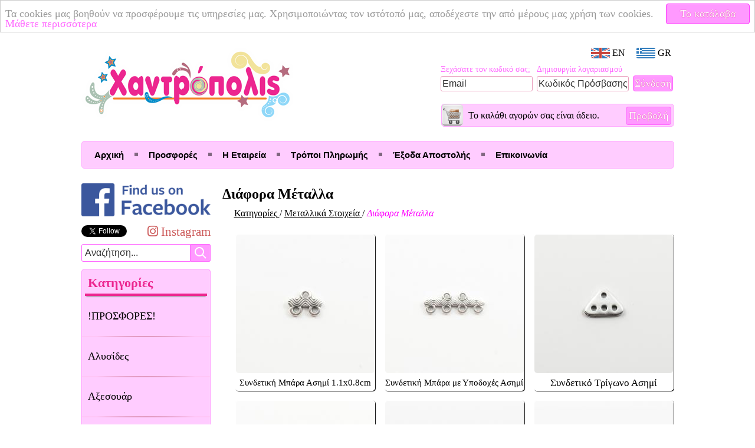

--- FILE ---
content_type: text/html; charset=utf-8
request_url: https://xantropolis.gr/browse.php?subcategory=25&page=8
body_size: 8185
content:
<!DOCTYPE html>
<html lang="el">
	<head>
		<meta http-equiv="Content-Type" content="text/html; charset=UTF-8">
		<meta http-equiv="X-UA-Compatible" content="IE=edge">

		<title>Χαντρόπολις | Διάφορα Μέταλλα - Σελίδα 8 από 97</title>
		<meta name="description" content="Το Χαντρόπολις διαθέτει μία μεγάλη γκάμα από Διάφορα Μέταλλα - Σελίδα 8 από 97">

		<!-- Facebook meta tags -->
		<meta property="og:title" content="Διάφορα Μέταλλα - Σελίδα 8 από 97">
		<meta property="og:description" content="Το Χαντρόπολις διαθέτει μία μεγάλη γκάμα από Διάφορα Μέταλλα - Σελίδα 8 από 97">
		<meta property="og:image" content="https://xantropolis.gr/media/logo_fb.png">
		<meta property="og:url" content="https://xantropolis.gr/browse.php?subcategory=25&amp;page=8">
		<meta property="fb:admins" content="m.agkopian">
		<meta property="fb:app_id" content="557954010980750">

		<link rel="alternate" hreflang="en" href="https://xantropolis.gr/en/browse.php?subcategory=25&amp;page=8">
		<link rel="alternate" hreflang="el" href="https://xantropolis.gr/browse.php?subcategory=25&amp;page=8">

		<meta name="google-site-verification" content="xyoWfaAp4XeGISyilNw4fYNHAJKwne-NP3RXzJXRkeo">

		<link rel="stylesheet" type="text/css" href="/css/basestyle.css?v=1.3.6">
		<link rel="stylesheet" href="//use.fontawesome.com/releases/v5.8.2/css/all.css">

		<link rel="icon" href="/media/favicon.png" type="image/png">
		<link rel="shortcut icon" href="/favicon.ico">

		<link rel="apple-touch-icon" href="/media/apple_icons/apple-touch-icon.png">
		<link rel="apple-touch-icon" sizes="57x57" href="/media/apple_icons/apple-touch-icon-57x57.png">
		<link rel="apple-touch-icon" sizes="72x72" href="/media/apple_icons/apple-touch-icon-72x72.png">
		<link rel="apple-touch-icon" sizes="76x76" href="/media/apple_icons/apple-touch-icon-76x76.png">
		<link rel="apple-touch-icon" sizes="114x114" href="/media/apple_icons/apple-touch-icon-114x114.png">
		<link rel="apple-touch-icon" sizes="120x120" href="/media/apple_icons/apple-touch-icon-120x120.png">
		<link rel="apple-touch-icon" sizes="144x144" href="/media/apple_icons/apple-touch-icon-144x144.png">
		<link rel="apple-touch-icon" sizes="152x152" href="/media/apple_icons/apple-touch-icon-152x152.png">

		<script type="text/javascript" src="/js/jquery-1.7.2.min.js"></script>
		<script type="text/javascript">if (top!=self) top.location.href=self.location.href;</script>

		<!--[if lt IE 9]>
		<script src="/js/css3-mediaqueries.js"></script>
		<![endif]-->

		<script type="text/javascript" src="/js/modernizr.js"></script>
		<script type="text/javascript">
			$(document).ready(function() {

				if(!Modernizr.input.placeholder){
					$('[placeholder]').focus(function() {
					  var input = $(this);
					  if (input.val() == input.attr('placeholder')) {
						input.val('');
						input.removeClass('placeholder');
					  }
					}).blur(function() {
					  var input = $(this);
					  if (input.val() == '' || input.val() == input.attr('placeholder')) {
						input.addClass('placeholder');
						input.val(input.attr('placeholder'));
					  }
					}).blur();
					$('[placeholder]').parents('form').submit(function() {
					  $(this).find('[placeholder]').each(function() {
						var input = $(this);
						if (input.val() == input.attr('placeholder')) {
						  input.val('');
						}
					  })
					});
				}

			});
		</script>

		<script>
		    window.cookieconsent_options = {
		        link: '/privacy_policy.php#cookies',
		        message: 'Τα cookies μας βοηθούν να προσφέρουμε τις υπηρεσίες μας. Χρησιμοποιώντας τον ιστότοπό μας, αποδέχεστε την από μέρους μας χρήση των cookies.',
		        dismiss: 'Το κατάλαβα',
		        learnMore: 'Μάθετε περισσότερα',
		        theme: false
		    };
		</script>
		<script src="/js/cookieconsent.js"></script>

				<!-- Google Analytics -->
		<script>
		(function(i,s,o,g,r,a,m){i['GoogleAnalyticsObject']=r;i[r]=i[r]||function(){
		(i[r].q=i[r].q||[]).push(arguments)},i[r].l=1*new Date();a=s.createElement(o),
		m=s.getElementsByTagName(o)[0];a.async=1;a.src=g;m.parentNode.insertBefore(a,m)
		})(window,document,'script','//www.google-analytics.com/analytics.js','ga');
		ga('create', 'UA-33491327-1', 'xantropolis.gr');
		ga('require', 'displayfeatures');
		ga('send', 'pageview', {'anonymizeIp': true});
		</script>
		
		<script type="text/javascript">
			$(document).ready(function() {

				$(window).scroll(function() {
					if($(this).scrollTop() > 500) {
						$('#backtotop').fadeIn();
					} else {
						$('#backtotop').fadeOut();
					}
				});

				$('#backtotop').click(function() {
					$('body,html').animate({scrollTop:0},800);
				});

				$('#leftcol .search-bar .search-textfield').focus(function() {
					$('#leftcol .search-bar .search-option').slideDown();
				});

				$(document).click(function(e) {
					var container = $('#leftcol .search-bar');

					if ( !container.is(e.target) && container.has(e.target).length === 0 ) {
						$('#leftcol .search-bar .search-option').slideUp();
					}
				});

			});
		</script>

    	<script type="application/ld+json">
		[{ "@context" : "http://schema.org",
		  "@type" : "LocalBusiness",
		  "name" : "Χαντρόπολις",
		  "priceRange" : "€0,05-99",
		  "telephone" : "+30 2130240678",
		  "url" : "https://xantropolis.gr",
		  "logo" : "https://xantropolis.gr/media/logo.png",
		  "image" : "https://xantropolis.gr/media/logo.png",
		  "address" : [
			{ "@type" : "PostalAddress",
				"streetAddress" : "Φιλοκτήτου 87",
				"addressLocality" : "Ίλιον"
			}
		  ],
		  "contactPoint" : [
			{ "@type" : "ContactPoint",
				"telephone" : "+30 2130240678",
				"contactType" : "customer service",
				"availableLanguage" : ["English","Greek"]
			}
		  ]
		},
		{	"@context" : "http://schema.org",
			"@type" : "WebSite",
			"url" : "https://xantropolis.gr",
			"potentialAction": {
				"@type": "SearchAction",
				"target": "https://xantropolis.gr/search.php?q={search_term_string}",
				"query-input": "required name=search_term_string"
			}
		}]
		</script>

		
<link rel="canonical" href="https://xantropolis.gr/browse.php?subcategory=25&amp;page=8">

						<link rel="prev" href="https://xantropolis.gr/browse.php?subcategory=25&amp;page=7">
				
						<link rel="next" href="https://xantropolis.gr/browse.php?subcategory=25&amp;page=9">
			

		
		<!--[if lt IE 8]>
	<style type="text/css">
		#midcol {
			z-index: -1 !important;
		}
	</style>
<![endif]-->

<style type="text/css">
.page_nav_el {
	color: #000;
	margin-left: 5px;
	text-decoration: none;
	border: 1px solid #FF99FF;
	-moz-border-radius: 2px;
	-webkit-border-radius: 2px;
	border-radius: 2px;
	padding: 3px 8px;
	background-color: #FFCCFF;
	-webkit-transition: color 0.1s;
	-moz-transition: color 0.1s;
	-o-transition: color 0.1s;
	-ms-transition: color 0.1s;
	transition: color 0.1s;
}

.page_nav_el_dots {
	margin-left: 5px;
	text-decoration: none;
	-moz-border-radius: 2px;
	-webkit-border-radius: 2px;
	border-radius: 2px;
	border: 0;
	background: none;
	padding: 3px 4px;
	color: #FF11FF;
	font-weight: bold;
}

#page_nav {
	margin-top: 15px;
	text-align: center;
}

.page_nav_el:hover {
	color: #FF11FF;
}

.selected {
	margin-left: 5px;
	text-decoration: none;
	-moz-border-radius: 2px;
	-webkit-border-radius: 2px;
	border-radius: 2px;
	padding: 3px 4px;
	color: #FF11FF;
}

#prosample {
	margin-top: 18px;
}

h2 {
	margin: 5px 5px 0 0 !important;
}

#pro_per_pag {
	margin-top: 25px;
	text-align: center;
}
</style>

		<!--[if lt IE 9]>
			<script src="/js/IE9.js"></script>

			<style type="text/css">
				#add2cart_ns {
					padding-left: 0px !important;
				}
			</style>
		<![endif]-->

			</head>
	<body>
		<!-- Facebook SDK for JavaScript -->
		<div id="fb-root"></div>
		<script>
			(function(d, s, id) {
			var js, fjs = d.getElementsByTagName(s)[0];
			if (d.getElementById(id)) return;
			js = d.createElement(s); js.id = id;
			js.src = "//connect.facebook.net/el_GR/all.js#xfbml=1&appId=557954010980750";
			fjs.parentNode.insertBefore(js, fjs);
			}(document, 'script', 'facebook-jssdk'));
		</script>

		
				<div id="header">
			<a href="/" title="Αρχική Σελίδα">

	<h1 id="title">Χαντρόπολις</h1>

</a>

	<div id="lang-switcher">
	<a href="https://xantropolis.gr/en/browse.php?subcategory=25&amp;page=8"><img src="/media/flags/en.png" alt="English" title="English"><span> EN</span></a>
	<a href="https://xantropolis.gr/browse.php?subcategory=25&amp;page=8"><img src="/media/flags/el.png" alt="Ελληνικά" title="Ελληνικά"><span> GR</span></a>
</div>
	<div id="loginfrm">
	<form action="/login.php" method="POST">
		<table>
			<tbody>
				<tr>
					<td><a href="/passwd_reset.php" class="formlink">Ξεχάσατε τον κωδικό σας;</a></td>
					<td><a href="/registration.php" class="formlink">Δημιουργία λογαριασμού</a></td>
					<td></td>
				</tr>
				<tr>
					<td><input class="textfield" type="email" size="25" tabindex="1" name="email" id="email"
							placeholder="Email" title="Email"></td>
					<td><input class="textfield" type="password" size="25" tabindex="2" name="passwd" id="passwd"
							placeholder="Κωδικός Πρόσβασης" title="Κωδικός Πρόσβασης"></td>
					<td><input type="submit" value="Σύνδεση" class="button" name="submit"></td>
				</tr>
			</tbody>
		</table>
	</form>
</div>

	<div id="cart_widget">
	<div id="cart_icon">
		<a href="/cart_view.php"><img src="/media/cart/cart_button_5.png" alt="cart">
		</a>
	</div>
	
	<div id="cart_info">
		<p>
				
			Το καλάθι αγορών σας είναι άδειο.				</p>
	</div>
	
	<div>
		<a id="go2cart" class="button" href="/cart_view.php">Προβολή</a>
	</div>
</div>
<div id="mainmenu">
				<ul>
								<li id="index_page" class="menuitems">
				<a href="/">Αρχική</a>
			</li>
											<li id="browse_page" class="menuitems">
				<a href="/browse.php?offers=1">Προσφορές</a>
			</li>
											<li id="about_page" class="menuitems">
				<a href="/about.php">Η Εταιρεία</a>
			</li>
											<li id="payments_page" class="menuitems">
				<a href="/payments.php">Τρόποι Πληρωμής</a>
			</li>
											<li id="shipping_page" class="menuitems">
				<a href="/shipping.php">Έξοδα Αποστολής</a>
			</li>
											<li id="contact_page" class="menuitems">
				<a href="/contact.php">Επικοινωνία</a>
			</li>
						</ul>
	</div>
		</div>
		
		<div id="main">

										
						<div id="leftcol">
				<a href="https://www.facebook.com/xantropolis" id="socialmedia" target="_blank" title="Επισκεφθείτε το Χαντρόπολις στο Facebook"><img src="/media/find_us_on_fb.png" alt="Βρείτε μας στο Facebook" title="Επισκεφθείτε το Χαντρόπολις στο Facebook"></a>
<div id="social-buttons">
    <div id="twitter-follow">
    	<script>!function(d,s,id){var js,fjs=d.getElementsByTagName(s)[0],p=/^http:/.test(d.location)?'http':'https';if(!d.getElementById(id)){js=d.createElement(s);js.id=id;js.src=p+'://platform.twitter.com/widgets.js';fjs.parentNode.insertBefore(js,fjs);}}(document, 'script', 'twitter-wjs');</script>
    	<a href="https://twitter.com/xantropolis" class="twitter-follow-button" data-lang="en" data-show-count="false" data-show-screen-name="false"></a>
    </div>
    <div id="instagram-page">
		<a href="https://instagram.com/xantropolis">
		   <span style="font-size: 1.3rem;">
			   <span style="color: indianred;">
				  <i class="fab fa-instagram"> Instagram</i>
			   </span>
		   </span>
		</a>
	</div>
</div>

<div class="search-bar">
	<form action="search.php" method="GET">
		<input id="query" name="q" type="text" class="search-textfield" placeholder="Αναζήτηση...">
		<input type="submit" class="search-button" value="">
					<div class="search-option">
    		        		        			<input id="subcategory" name="subcategory" type="checkbox" value="25">
					<label for="subcategory">Περιορισμός αναζήτησης στη κατηγορία <strong>Διάφορα Μέταλλα</strong></label>
        		        	        	</div>
			</form>
</div>

<div id="menu">

	<p id="cattitle">Κατηγορίες</p>

	<ul>
		
			<li>

			<a href="/browse.php?category=41">!ΠΡΟΣΦΟΡΕΣ!</a>

						<ul class="upwards">
			
								<li>
					<a href="/browse.php?subcategory=290">Αξεσουάρ</a>
				</li>
								<li>
					<a href="/browse.php?subcategory=291">Δαχτυλίδια</a>
				</li>
								<li>
					<a href="/browse.php?subcategory=289">Είδη Καπνιστού</a>
				</li>
								<li>
					<a href="/browse.php?subcategory=287">Ζώνες</a>
				</li>
								<li>
					<a href="/browse.php?subcategory=281">Καρφίτσες</a>
				</li>
								<li>
					<a href="/browse.php?subcategory=279">Κολιέ</a>
				</li>
								<li>
					<a href="/browse.php?subcategory=294">Πασμίνες</a>
				</li>
								<li>
					<a href="/browse.php?subcategory=283">Πορτοφόλια</a>
				</li>
								<li>
					<a href="/browse.php?subcategory=288">Ρολόγια</a>
				</li>
								<li>
					<a href="/browse.php?subcategory=280">Σκουλαρίκια</a>
				</li>
								<li>
					<a href="/browse.php?subcategory=285">Τσάντες</a>
				</li>
				
			</ul>

		 </li>
				<li>

			<a href="/browse.php?category=14">Αλυσίδες</a>

						<ul class="upwards">
			
								<li>
					<a href="/browse.php?subcategory=67">Αλυσίδες Αλουμινίου</a>
				</li>
								<li>
					<a href="/browse.php?subcategory=127">Αλυσίδες Μπρούτζινες</a>
				</li>
								<li>
					<a href="/browse.php?subcategory=181">Αλυσίδες Ροζάριο</a>
				</li>
								<li>
					<a href="/browse.php?subcategory=69">Αλυσίδες Σιδερένιες</a>
				</li>
				
			</ul>

		 </li>
				<li>

			<a href="/browse.php?category=21">Αξεσουάρ</a>

						<ul class="upwards">
			
								<li>
					<a href="/browse.php?subcategory=275">Αλυσίδες Γυαλιών</a>
				</li>
								<li>
					<a href="/browse.php?subcategory=257">Κολάρα Σκύλου</a>
				</li>
								<li>
					<a href="/browse.php?subcategory=121">Κομπολόγια</a>
				</li>
								<li>
					<a href="/browse.php?subcategory=247">Μπαντάνες</a>
				</li>
								<li>
					<a href="/browse.php?subcategory=179">Μπρελόκ</a>
				</li>
								<li>
					<a href="/browse.php?subcategory=273">Φυλαχτά</a>
				</li>
				
			</ul>

		 </li>
				<li>

			<a href="/browse.php?category=38">Ασημένια Στοιχεία 925</a>

						<ul class="upwards">
			
								<li>
					<a href="/browse.php?subcategory=210">Αλυσίδες Ασήμι 925</a>
				</li>
								<li>
					<a href="/browse.php?subcategory=209">Βραχιόλια Ασήμι 925</a>
				</li>
								<li>
					<a href="/browse.php?subcategory=212">Δαχτυλίδια Ασήμι 925</a>
				</li>
								<li>
					<a href="/browse.php?subcategory=232">Εξαρτήματα Ασήμι 925</a>
				</li>
								<li>
					<a href="/browse.php?subcategory=216">Κολιέ Ασήμι 925</a>
				</li>
								<li>
					<a href="/browse.php?subcategory=243">Μάτια Ασήμι 925</a>
				</li>
								<li>
					<a href="/browse.php?subcategory=211">Μονογράμματα Ασήμι 925</a>
				</li>
								<li>
					<a href="/browse.php?subcategory=213">Μοτίφ Ασήμι 925</a>
				</li>
								<li>
					<a href="/browse.php?subcategory=215">Σκουλαρίκια Ασήμι 925</a>
				</li>
				
			</ul>

		 </li>
				<li>

			<a href="/browse.php?category=36">Ατσάλινα Στοιχεία</a>

						<ul class="upwards">
			
								<li>
					<a href="/browse.php?subcategory=199">Ατσάλινα Δαχτυλίδια</a>
				</li>
								<li>
					<a href="/browse.php?subcategory=233">Ατσάλινα Εξαρτήματα</a>
				</li>
								<li>
					<a href="/browse.php?subcategory=198">Ατσάλινα Ζώδια</a>
				</li>
								<li>
					<a href="/browse.php?subcategory=196">Ατσάλινα Μενταγιόν</a>
				</li>
								<li>
					<a href="/browse.php?subcategory=208">Ατσάλινα Μονογράμματα</a>
				</li>
								<li>
					<a href="/browse.php?subcategory=219">Ατσάλινα Σκουλαρίκια</a>
				</li>
								<li>
					<a href="/browse.php?subcategory=205">Ατσάλινες Αλυσίδες</a>
				</li>
				
			</ul>

		 </li>
				<li>

			<a href="/browse.php?category=30">Βραχιόλια</a>

						<ul class="upwards">
			
								<li>
					<a href="/browse.php?subcategory=139">Ανδρικά Βραχιόλια</a>
				</li>
								<li>
					<a href="/browse.php?subcategory=82">Βραχιόλια Μακραμέ</a>
				</li>
								<li>
					<a href="/browse.php?subcategory=245">Βραχιόλια Μεταλλικά</a>
				</li>
								<li>
					<a href="/browse.php?subcategory=307">Γυναικεία Βραχιόλια</a>
				</li>
								<li>
					<a href="/browse.php?subcategory=304">Παιδικά Βραχιόλια</a>
				</li>
				
			</ul>

		 </li>
				<li>

			<a href="/browse.php?category=31">Δαχτυλίδια</a>

						<ul class="upwards">
			
								<li>
					<a href="/browse.php?subcategory=138">Δαχτυλίδια &quot;Ethnik&quot;</a>
				</li>
								<li>
					<a href="/browse.php?subcategory=52">Δαχτυλίδια Διάφορα</a>
				</li>
				
			</ul>

		 </li>
				<li>

			<a href="/browse.php?category=26">Διακοσμητικά Στοιχεία</a>

						<ul class="upwards">
			
								<li>
					<a href="/browse.php?subcategory=129">Ακρυλικά Στοιχεία</a>
				</li>
								<li>
					<a href="/browse.php?subcategory=223">Γυάλινα Στοιχεία</a>
				</li>
								<li>
					<a href="/browse.php?subcategory=65">Δερμάτινα  Στοιχεία</a>
				</li>
								<li>
					<a href="/browse.php?subcategory=234">Διακοσμητικά Σπιτιού</a>
				</li>
								<li>
					<a href="/browse.php?subcategory=130">Μέταλλα  Διακόσμησης</a>
				</li>
								<li>
					<a href="/browse.php?subcategory=132">Ξύλινα Στοιχεία</a>
				</li>
				
			</ul>

		 </li>
				<li>

			<a href="/browse.php?category=9">Διάφορα Εξαρτήματα</a>

						<ul class="upwards">
			
								<li>
					<a href="/browse.php?subcategory=264">Κούμπωμα για Τσάντα</a>
				</li>
								<li>
					<a href="/browse.php?subcategory=227">Κρίκοι για Μπρελόκ</a>
				</li>
								<li>
					<a href="/browse.php?subcategory=265">Κρίκοι για Τσάντα</a>
				</li>
								<li>
					<a href="/browse.php?subcategory=217">Μενταγιόν</a>
				</li>
								<li>
					<a href="/browse.php?subcategory=124">Ξύλινοι Σταυροί</a>
				</li>
								<li>
					<a href="/browse.php?subcategory=195">Σταυροί</a>
				</li>
								<li>
					<a href="/browse.php?subcategory=18">Υλικά για Κομπολόι</a>
				</li>
								<li>
					<a href="/browse.php?subcategory=110">Φούντες</a>
				</li>
								<li>
					<a href="/browse.php?subcategory=207">Φτερά-Ονειροπαγίδες</a>
				</li>
				
			</ul>

		 </li>
				<li>

			<a href="/browse.php?category=19">Είδη Ραπτικής</a>

						<ul class="upwards">
			
								<li>
					<a href="/browse.php?subcategory=102">Ακρυλικά Στρας</a>
				</li>
								<li>
					<a href="/browse.php?subcategory=188">Κλωστές - Βελόνες</a>
				</li>
								<li>
					<a href="/browse.php?subcategory=186">Κόπιτσες - Σούστες</a>
				</li>
								<li>
					<a href="/browse.php?subcategory=111">Κουμπιά</a>
				</li>
								<li>
					<a href="/browse.php?subcategory=103">Κρυστάλλινα Στρας</a>
				</li>
								<li>
					<a href="/browse.php?subcategory=293">Λάστιχα</a>
				</li>
								<li>
					<a href="/browse.php?subcategory=292">Λουριά Τσάντας</a>
				</li>
								<li>
					<a href="/browse.php?subcategory=256">Πούλιες</a>
				</li>
								<li>
					<a href="/browse.php?subcategory=128">Σιδερότυπα</a>
				</li>
								<li>
					<a href="/browse.php?subcategory=123">Στρασιέρες</a>
				</li>
								<li>
					<a href="/browse.php?subcategory=168">Τρέσες - Δαντέλες</a>
				</li>
								<li>
					<a href="/browse.php?subcategory=126">Υφασμάτινα Μοτίφ</a>
				</li>
								<li>
					<a href="/browse.php?subcategory=187">Χερούλια Τσάντας</a>
				</li>
				
			</ul>

		 </li>
				<li>

			<a href="/browse.php?category=8">Εργαλεία - Αναλώσιμα</a>

						<ul class="upwards">
			
								<li>
					<a href="/browse.php?subcategory=37">Αναλώσιμα</a>
				</li>
								<li>
					<a href="/browse.php?subcategory=88">Ελαστική Σιλικόνη</a>
				</li>
								<li>
					<a href="/browse.php?subcategory=17">Εργαλεία για Κοσμήματα</a>
				</li>
								<li>
					<a href="/browse.php?subcategory=38">Κόλλες</a>
				</li>
								<li>
					<a href="/browse.php?subcategory=41">Κουμπώματα - Ακροδέκτες</a>
				</li>
								<li>
					<a href="/browse.php?subcategory=90">Πετονιά</a>
				</li>
								<li>
					<a href="/browse.php?subcategory=109">Σύρματα</a>
				</li>
								<li>
					<a href="/browse.php?subcategory=42">Συρματοπετονιές</a>
				</li>
								<li>
					<a href="/browse.php?subcategory=70">Υγρό Γυαλί</a>
				</li>
				
			</ul>

		 </li>
				<li>

			<a href="/browse.php?category=7">Ημιπολύτιμα Υλικά</a>

						<ul class="upwards">
			
								<li>
					<a href="/browse.php?subcategory=252">Αιματίτες</a>
				</li>
								<li>
					<a href="/browse.php?subcategory=91">Ημιπολύτιμες Πέτρες</a>
				</li>
								<li>
					<a href="/browse.php?subcategory=255">Πέτρες Λάβα</a>
				</li>
								<li>
					<a href="/browse.php?subcategory=253">Φεγγαρόπετρες</a>
				</li>
								<li>
					<a href="/browse.php?subcategory=30">Φίλντισι</a>
				</li>
								<li>
					<a href="/browse.php?subcategory=16">Χαολίτες</a>
				</li>
				
			</ul>

		 </li>
				<li>

			<a href="/browse.php?category=10">Κολιέ</a>

						<ul class="upwards">
			
								<li>
					<a href="/browse.php?subcategory=140">Αντρικά Κολιέ</a>
				</li>
								<li>
					<a href="/browse.php?subcategory=306">Γυναικεία Κολιέ</a>
				</li>
								<li>
					<a href="/browse.php?subcategory=305">Παιδικά Κολιέ</a>
				</li>
				
			</ul>

		 </li>
				<li>

			<a href="/browse.php?category=33">Κορδέλες</a>

						<ul class="upwards">
			
								<li>
					<a href="/browse.php?subcategory=250">Βελούδινες Κορδέλες</a>
				</li>
								<li>
					<a href="/browse.php?subcategory=244">Κορδέλες Ethnic</a>
				</li>
								<li>
					<a href="/browse.php?subcategory=170">Κορδέλες Βαμβακερές</a>
				</li>
								<li>
					<a href="/browse.php?subcategory=204">Κορδέλες Γιούτα</a>
				</li>
								<li>
					<a href="/browse.php?subcategory=166">Κορδέλες Λίκρα</a>
				</li>
								<li>
					<a href="/browse.php?subcategory=185">Κορδέλες με Ευχές-Σχέδια</a>
				</li>
								<li>
					<a href="/browse.php?subcategory=222">Κορδέλες Οργάντζα</a>
				</li>
								<li>
					<a href="/browse.php?subcategory=268">Κορδέλες Πλεκτές</a>
				</li>
								<li>
					<a href="/browse.php?subcategory=167">Κορδέλες Σατέν</a>
				</li>
				
			</ul>

		 </li>
				<li>

			<a href="/browse.php?category=13">Κορδόνια</a>

						<ul class="upwards">
			
								<li>
					<a href="/browse.php?subcategory=108">Δέρματα</a>
				</li>
								<li>
					<a href="/browse.php?subcategory=191">Ιμάντες</a>
				</li>
								<li>
					<a href="/browse.php?subcategory=122">Κηροκλωστές</a>
				</li>
								<li>
					<a href="/browse.php?subcategory=194">Κηρόσπαγγοι</a>
				</li>
								<li>
					<a href="/browse.php?subcategory=220">Κορδόνια Ethnic</a>
				</li>
								<li>
					<a href="/browse.php?subcategory=92">Κορδόνια Βαμβακερά</a>
				</li>
								<li>
					<a href="/browse.php?subcategory=251">Κορδόνια Βελούδo</a>
				</li>
								<li>
					<a href="/browse.php?subcategory=203">Κορδόνια Γιούτα</a>
				</li>
								<li>
					<a href="/browse.php?subcategory=96">Κορδόνια Κομπολογιού</a>
				</li>
								<li>
					<a href="/browse.php?subcategory=202">Κορδόνια Μεταλλιζέ</a>
				</li>
								<li>
					<a href="/browse.php?subcategory=58">Κορδόνια Ορειβατικά</a>
				</li>
								<li>
					<a href="/browse.php?subcategory=115">Κορδόνια Παπουτσιών</a>
				</li>
								<li>
					<a href="/browse.php?subcategory=99">Κορδόνια Σατέν</a>
				</li>
				
			</ul>

		 </li>
				<li>

			<a href="/browse.php?category=44">Μαρτάκια</a>

						<ul class="upwards">
			
								<li>
					<a href="/browse.php?subcategory=226">Βραχιόλια &quot;Μάρτης&quot;</a>
				</li>
								<li>
					<a href="/browse.php?subcategory=271">Κορδόνια &quot;Μάρτης&quot;</a>
				</li>
								<li>
					<a href="/browse.php?subcategory=270">Στοιχεία &quot;Μάρτης&quot;</a>
				</li>
				
			</ul>

		 </li>
				<li>

			<a href="/browse.php?category=39">Μάτια</a>

						<ul class="upwards">
			
								<li>
					<a href="/browse.php?subcategory=242">Ακρυλικά Μάτια</a>
				</li>
								<li>
					<a href="/browse.php?subcategory=238">Γυάλινα Μάτια</a>
				</li>
								<li>
					<a href="/browse.php?subcategory=241">Κεραμικά Μάτια</a>
				</li>
								<li>
					<a href="/browse.php?subcategory=240">Μάτια με Σμάλτο</a>
				</li>
								<li>
					<a href="/browse.php?subcategory=239">Μεταλλικά Μάτια</a>
				</li>
								<li>
					<a href="/browse.php?subcategory=269">Ξύλινα Μάτια</a>
				</li>
				
			</ul>

		 </li>
				<li>

			<a href="/browse.php?category=5">Μεταλλικά Στοιχεία</a>

						<ul class="upwards">
			
								<li>
					<a href="/browse.php?subcategory=98">Bάσεις για Υγρό Γυαλί</a>
				</li>
								<li>
					<a href="/browse.php?subcategory=100">Βάσεις Δαχτυλιδιών</a>
				</li>
								<li>
					<a href="/browse.php?subcategory=25">Διάφορα Μέταλλα</a>
				</li>
								<li>
					<a href="/browse.php?subcategory=131">Μέταλλα με δύο Άκρες</a>
				</li>
								<li>
					<a href="/browse.php?subcategory=14">Μέταλλα με Σμάλτο</a>
				</li>
								<li>
					<a href="/browse.php?subcategory=20">Μέταλλα με Στρας/Κρύσταλλα</a>
				</li>
								<li>
					<a href="/browse.php?subcategory=66">Ροδέλες - Περαστοί Κρίκοι</a>
				</li>
				
			</ul>

		 </li>
				<li>

			<a href="/browse.php?category=17">Μονογράμματα - Αριθμοί</a>

						<ul class="upwards">
			
								<li>
					<a href="/browse.php?subcategory=134">Ζώδια  Ακρυλικά</a>
				</li>
								<li>
					<a href="/browse.php?subcategory=189">Ζώδια Μεταλλικά</a>
				</li>
								<li>
					<a href="/browse.php?subcategory=192">Ζώδια Ξύλινα</a>
				</li>
								<li>
					<a href="/browse.php?subcategory=78">Μεταλλικά Μονογράμματα</a>
				</li>
								<li>
					<a href="/browse.php?subcategory=81">Μεταλλικοί Αριθμοί</a>
				</li>
								<li>
					<a href="/browse.php?subcategory=77">Ξύλινα Μονογράμματα</a>
				</li>
								<li>
					<a href="/browse.php?subcategory=80">Ξύλινοι Αριθμοί</a>
				</li>
								<li>
					<a href="/browse.php?subcategory=79">Πλαστικά Μονογράμματα</a>
				</li>
				
			</ul>

		 </li>
				<li>

			<a href="/browse.php?category=29">Σκουλαρίκια</a>

						<ul class="upwards">
			
								<li>
					<a href="/browse.php?subcategory=137">Σκουλαρίκια &quot;Ethnik&quot;</a>
				</li>
								<li>
					<a href="/browse.php?subcategory=231">Σκουλαρίκια Stretching</a>
				</li>
								<li>
					<a href="/browse.php?subcategory=224">Σκουλαρίκια Αφαλού</a>
				</li>
								<li>
					<a href="/browse.php?subcategory=228">Σκουλαρίκια Γλώσσας</a>
				</li>
								<li>
					<a href="/browse.php?subcategory=230">Σκουλαρίκια Καρφωτά</a>
				</li>
								<li>
					<a href="/browse.php?subcategory=56">Σκουλαρίκια Κρεμαστά</a>
				</li>
								<li>
					<a href="/browse.php?subcategory=160">Σκουλαρίκια Κρίκοι</a>
				</li>
								<li>
					<a href="/browse.php?subcategory=229">Σκουλαρίκια Μπάρες</a>
				</li>
								<li>
					<a href="/browse.php?subcategory=97">Σκουλαρίκια Μύτης</a>
				</li>
								<li>
					<a href="/browse.php?subcategory=259">Σκουλαρίκια Ρώγας</a>
				</li>
								<li>
					<a href="/browse.php?subcategory=225">Σκουλαρίκια Τάπες</a>
				</li>
								<li>
					<a href="/browse.php?subcategory=262">Σκουλαρίκια Χειλιών</a>
				</li>
				
			</ul>

		 </li>
				<li>

			<a href="/browse.php?category=6">Συνθετικά Υλικά</a>

						<ul class="downwards">
			
								<li>
					<a href="/browse.php?subcategory=15">Φρούτα και Ζωάκια</a>
				</li>
				
			</ul>

		 </li>
				<li>

			<a href="/browse.php?category=43">Τσάντες - Πορτοφόλια</a>

						<ul class="downwards">
			
								<li>
					<a href="/browse.php?subcategory=295">Ανδρικά Πορτοφόλια</a>
				</li>
								<li>
					<a href="/browse.php?subcategory=296">Γυναικεία Πορτοφόλια</a>
				</li>
				
			</ul>

		 </li>
				<li>

			<a href="/browse.php?category=12">Υποδήματα</a>

						<ul class="downwards">
			
								<li>
					<a href="/browse.php?subcategory=125">Σανδάλια</a>
				</li>
				
			</ul>

		 </li>
				<li>

			<a href="/browse.php?category=4">Χάντρες</a>

						<ul class="downwards">
			
								<li>
					<a href="/browse.php?subcategory=104">Γυάλινες Χάντρες</a>
				</li>
								<li>
					<a href="/browse.php?subcategory=59">Κεραμικές Χάντρες</a>
				</li>
								<li>
					<a href="/browse.php?subcategory=23">Κρυστάλλινες Χάντρες</a>
				</li>
								<li>
					<a href="/browse.php?subcategory=190">Ξύλινες Χάντρες</a>
				</li>
								<li>
					<a href="/browse.php?subcategory=19">Πέρλες</a>
				</li>
								<li>
					<a href="/browse.php?subcategory=24">Πλαστικές Χάντρες</a>
				</li>
								<li>
					<a href="/browse.php?subcategory=26">Χάντρες με Στρας</a>
				</li>
				
			</ul>

		 </li>
			</ul>

</div>
			</div>
			
						<div id="midcol">
				
			<h2>Διάφορα Μέταλλα</h2>

		<!-- Breadcrumps -->
							<div id="browse_nav_cont" itemscope itemtype="https://schema.org/BreadcrumbList">
			<div itemscope itemprop="itemListElement" itemtype="https://schema.org/ListItem">
				<meta itemprop="position" content="1">
				<a class="browse_nav" href="/products.php" itemscope itemtype="https://schema.org/WebPage" itemprop="item" itemid="https://xantropolis.gr/products.php">
					<span itemprop="name">Κατηγορίες</span>
				</a> /
			</div>
			<div itemscope itemprop="itemListElement" itemtype="https://schema.org/ListItem">
				<meta itemprop="position" content="2">
				<a class="browse_nav" href="?category=5" itemscope itemtype="https://schema.org/WebPage" itemprop="item" itemid="https://xantropolis.gr/browse.php?category=5">
					<span itemprop="name">Μεταλλικά Στοιχεία</span>
				</a> /
			</div>
			<span class="browse_nav_sel">Διάφορα Μέταλλα</span>
		</div>
	
				
		<!-- Products -->
				<div id="prosample">
	<ul>
				<li id="pro22359" class="products">
			<a href="/product.php?pid=22359">
				<img src="/media/product_pics/thumbs_small/product_22359.jpg?v=1.0" alt="Συνδετική Μπάρα Ασημί 1.1x0.8cm">
				<span class="descr" style="font-size:15px">
					Συνδετική Μπάρα Ασημί 1.1x0.8cm
				</span>
			</a>
		</li>
					<li id="pro22358" class="products">
			<a href="/product.php?pid=22358">
				<img src="/media/product_pics/thumbs_small/product_22358.jpg?v=1.0" alt="Συνδετική Μπάρα με Υποδοχές Ασημί">
				<span class="descr" style="font-size:15px">
					Συνδετική Μπάρα με Υποδοχές Ασημί
				</span>
			</a>
		</li>
					<li id="pro22355" class="products">
			<a href="/product.php?pid=22355">
				<img src="/media/product_pics/thumbs_small/product_22355.jpg?v=1.0" alt="Συνδετικό Τρίγωνο Ασημί">
				<span class="descr" style="font-size:17px">
					Συνδετικό Τρίγωνο Ασημί
				</span>
			</a>
		</li>
					<li id="pro22354" class="products">
			<a href="/product.php?pid=22354">
				<img src="/media/product_pics/thumbs_small/product_22354.jpg?v=1.0" alt="Συνδετικό Τρίγωνο Χρυσό">
				<span class="descr" style="font-size:17px">
					Συνδετικό Τρίγωνο Χρυσό
				</span>
			</a>
		</li>
					<li id="pro22353" class="products">
			<a href="/product.php?pid=22353">
				<img src="/media/product_pics/thumbs_small/product_22353.jpg?v=1.0" alt="Μπάρα Mε Υποδοχές Ασημί">
				<span class="descr" style="font-size:17px">
					Μπάρα Mε Υποδοχές Ασημί
				</span>
			</a>
		</li>
					<li id="pro22352" class="products">
			<a href="/product.php?pid=22352">
				<img src="/media/product_pics/thumbs_small/product_22352.jpg?v=1.0" alt="Μπάρα Mε Υποδοχές Χρυσή">
				<span class="descr" style="font-size:17px">
					Μπάρα Mε Υποδοχές Χρυσή
				</span>
			</a>
		</li>
					<li id="pro22351" class="products">
			<a href="/product.php?pid=22351">
				<img src="/media/product_pics/thumbs_small/product_22351.jpg?v=1.0" alt="Διάτρητο Μοτίφ Ασημί (2.5x2.2cm)">
				<span class="descr" style="font-size:15px">
					Διάτρητο Μοτίφ Ασημί (2.5x2.2cm)
				</span>
			</a>
		</li>
					<li id="pro22329" class="products">
			<a href="/product.php?pid=22329">
				<img src="/media/product_pics/thumbs_small/product_22329.jpg?v=1.0" alt="Μεταλλικό Πολυγωνικό Δάκρυ Χρυσό">
				<span class="descr" style="font-size:15px">
					Μεταλλικό Πολυγωνικό Δάκρυ Χρυσό
				</span>
			</a>
		</li>
					<li id="pro22140" class="products">
			<a href="/product.php?pid=22140">
				<img src="/media/product_pics/thumbs_small/product_22140.jpg?v=1.0" alt="Μενταγιόν Ροζ Χρυσό Μοτίφ Λευκό Πουά">
				<span class="descr" style="font-size:13px">
					Μενταγιόν Ροζ Χρυσό Μοτίφ Λευκό Πουά
				</span>
			</a>
		</li>
					<li id="pro22139" class="products">
			<a href="/product.php?pid=22139">
				<img src="/media/product_pics/thumbs_small/product_22139.jpg?v=1.0" alt="Μενταγιόν Χρυσό Μοτίφ Λευκό Πουά">
				<span class="descr" style="font-size:15px">
					Μενταγιόν Χρυσό Μοτίφ Λευκό Πουά
				</span>
			</a>
		</li>
					<li id="pro22138" class="products">
			<a href="/product.php?pid=22138">
				<img src="/media/product_pics/thumbs_small/product_22138.jpg?v=1.0" alt="Μενταγιόν Ασημί Μοτίφ Λευκό Πουά">
				<span class="descr" style="font-size:15px">
					Μενταγιόν Ασημί Μοτίφ Λευκό Πουά
				</span>
			</a>
		</li>
					<li id="pro22137" class="products">
			<a href="/product.php?pid=22137">
				<img src="/media/product_pics/thumbs_small/product_22137.jpg?v=1.0" alt="Μενταγιόν Ροζ Χρυσό Μοτίφ Βεραμάν">
				<span class="descr" style="font-size:14px">
					Μενταγιόν Ροζ Χρυσό Μοτίφ Βεραμάν
				</span>
			</a>
		</li>
					<li id="pro22136" class="products">
			<a href="/product.php?pid=22136">
				<img src="/media/product_pics/thumbs_small/product_22136.jpg?v=1.0" alt="Μενταγιόν Χρυσό Μοτίφ Βεραμάν">
				<span class="descr" style="font-size:16px">
					Μενταγιόν Χρυσό Μοτίφ Βεραμάν
				</span>
			</a>
		</li>
					<li id="pro22135" class="products">
			<a href="/product.php?pid=22135">
				<img src="/media/product_pics/thumbs_small/product_22135.jpg?v=1.0" alt="Μενταγιόν Ασημί Μοτίφ Βεραμάν">
				<span class="descr" style="font-size:16px">
					Μενταγιόν Ασημί Μοτίφ Βεραμάν
				</span>
			</a>
		</li>
					<li id="pro22134" class="products">
			<a href="/product.php?pid=22134">
				<img src="/media/product_pics/thumbs_small/product_22134.jpg?v=1.0" alt="Μενταγιόν Ροζ Χρυσό Υφασμάτινο Μοτίφ">
				<span class="descr" style="font-size:13px">
					Μενταγιόν Ροζ Χρυσό Υφασμάτινο Μοτίφ
				</span>
			</a>
		</li>
				</ul>
</div>

				
		<!-- Page Navigation -->
				
	
<div id="page_nav">

	
		
					<a href="?subcategory=25&amp;page=7" class="page_nav_el">Προηγούμενο</a>
		
					<a href="?subcategory=25&amp;page=4" class="page_nav_el page_nav_el_dots">...</a>
		
							
									<a href="?subcategory=25&amp;page=5" class="page_nav_el">5</a>
												<a href="?subcategory=25&amp;page=6" class="page_nav_el">6</a>
												<a href="?subcategory=25&amp;page=7" class="page_nav_el">7</a>
												<span class="selected">8</span>
												<a href="?subcategory=25&amp;page=9" class="page_nav_el">9</a>
												<a href="?subcategory=25&amp;page=10" class="page_nav_el">10</a>
												<a href="?subcategory=25&amp;page=11" class="page_nav_el">11</a>
												<a href="?subcategory=25&amp;page=12" class="page_nav_el">12</a>
												<a href="?subcategory=25&amp;page=13" class="page_nav_el">13</a>
					
					<a href="?subcategory=25&amp;page=14" class="page_nav_el page_nav_el_dots">...</a>
		
					<a href="?subcategory=25&amp;page=9" class="page_nav_el">Επόμενο</a>
		
	
				<form id="pro_per_pag" method="POST" action="">
			<label>Εμφάνιση: </label>

			<select class="inputbox" size="1" onchange="this.form.submit()" name="ppp">
												<option value="12">12</option>
																<option selected="selected" value="15">15</option>
																<option value="18">18</option>
																<option value="21">21</option>
																<option value="24">24</option>
										</select>

			<noscript><input type="submit" value="Υποβολή"></noscript><br>

			<label class="offset_display">Αποτελέσματων 106 -
				120 από 1445
			</label>
		</form>
	</div><!--END_OF #page_nav-->

				
	
			</div>
			
		</div>

				<div id="footer">
			<div id="backtotop"></div>
<div id="footer_menu">
	<ul><li id="f_index_page" class="fmenuitems"><a href="/">Αρχική</a></li><li class="menu_seperator fmenuitems">|</li><li id="f_payments_page" class="fmenuitems"><a href="/payments.php">Τρόποι Πληρωμής</a></li><li class="menu_seperator fmenuitems">|</li><li id="f_shipping_page" class="fmenuitems"><a href="/shipping.php">Έξοδα Αποστολής</a></li><li class="menu_seperator fmenuitems">|</li><li id="f_wholesale_page" class="fmenuitems"><a href="/wholesale.php">Πελάτες Χονδρικής</a></li><li class="menu_seperator fmenuitems">|</li><li id="f_help_page" class="fmenuitems"><a href="/help.php">Οδηγίες Παραγγελίας</a></li><li class="menu_seperator fmenuitems">|</li><li id="f_privacy_policy_page" class="fmenuitems"><a href="/privacy_policy.php">Πολιτική Απορρήτου</a></li><li class="menu_seperator fmenuitems">|</li><li id="f_location_page" class="fmenuitems"><a href="/location.php">Χάρτης</a></li><li class="menu_seperator fmenuitems">|</li><li id="f_contact_page" class="fmenuitems"><a href="/contact.php">Επικοινωνία</a></li></ul></div>

<p id="designby">
	Designed by
	<a href="https://www.linkedin.com/in/magkopian" title="LinkedIn Profile" target="_blank">Manolis Agkopian</a>
	&copy; 2012 - 2026
</p>
		</div>
		
	</body>
</html>
